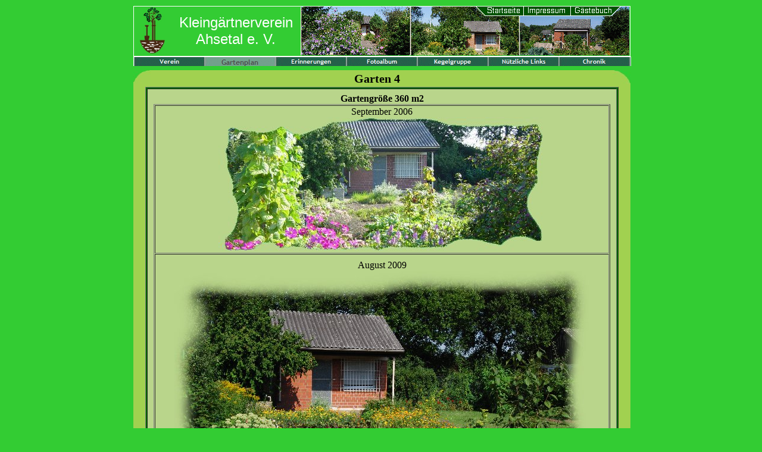

--- FILE ---
content_type: text/html
request_url: https://ahsetal.de/Gartenplan/Garten_4/body_garten_4.html
body_size: 27886
content:

<!DOCTYPE HTML PUBLIC "-//W3C//DTD HTML 4.01 Transitional//EN">
<HTML>
<HEAD>
<TITLE>Garten 4</TITLE>
<META HTTP-EQUIV="Content-Type" CONTENT="text/html; charset=ISO-8859-1">
<META NAME="Generator" CONTENT="NetObjects Fusion 7.5 für Windows">
<BASE TARGET="_parent">
<SCRIPT TYPE="text/javascript">
<!--
function F_loadRollover(){} function F_roll(){}
//-->
</SCRIPT>
<SCRIPT TYPE="text/javascript" SRC="../../rollover.js"></SCRIPT>
<LINK REL="STYLESHEET" TYPE="text/css" HREF="../../style.css">
<LINK REL="STYLESHEET" TYPE="text/css" HREF="../../site.css">
</HEAD>
<BODY STYLE="text-align: center; background-color: rgb(51,204,51); background-image: none; margin: 2px 0px 0px 2px;">
    <DIV ALIGN="CENTER">
    <TABLE BORDER="0" CELLSPACING="0" CELLPADDING="0">
        <TR>
            <TD>
                <TABLE BORDER="0" CELLSPACING="0" CELLPADDING="0">
                    <TR VALIGN="TOP" ALIGN="LEFT">
                        <TD WIDTH="2" HEIGHT="8"><IMG SRC="../../clearpixel.gif" WIDTH="2" HEIGHT="1" BORDER="0" ALT=""></TD>
                        <TD></TD>
                    </TR>
                    <TR VALIGN="TOP" ALIGN="LEFT">
                        <TD></TD>
                        <TD WIDTH="835">
                            <TABLE ID="Tabelle9" BORDER="0" CELLSPACING="0" CELLPADDING="0" WIDTH="835" STYLE="background-color: rgb(51,204,51); height: 84;">
                                <TR STYLE="height:84px">
                                    <TD WIDTH="64" STYLE="border-left: 1pt solid rgb(255,255,255); border-top: 1pt solid rgb(255,255,255); border-bottom: 1pt solid rgb(255,255,255);">
                                        <TABLE WIDTH="100%" BORDER="0" CELLSPACING="0" CELLPADDING="0">
                                            <TR>
                                                <TD ALIGN="CENTER"><IMG ID="Bild78" HEIGHT="79" WIDTH="43" SRC="../../Emplem_5.jpg" BORDER="0" ALT="Emplem 5" TITLE="Emplem 5"></TD>
                                            </TR>
                                        </TABLE>
                                    </TD>
                                    <TD WIDTH="219" STYLE="background-color: rgb(51,204,51); border-top: 1pt solid rgb(255,255,255); border-bottom: 1pt solid rgb(255,255,255);">
                                        <P STYLE="text-align: center;"><SPAN STYLE="font-family: Arial,Helvetica,Geneva,Sans-serif; font-size: 24px; color: rgb(255,255,255);">Kleingärtnerverein<BR>Ahsetal e. V.</SPAN></P>
                                    </TD>
                                    <TD WIDTH="552" STYLE="border-top: 1pt solid rgb(255,255,255); border-right: 1pt solid rgb(255,255,255); border-bottom: 1pt solid rgb(255,255,255);">
                                        <P><IMG ID="Bild200" HEIGHT="82" WIDTH="552" SRC="../../Banner-Gartenplan.gif" VSPACE="0" HSPACE="0" ALIGN="TOP" BORDER="0" ALT="Banner-Gartenplan" TITLE="Banner-Gartenplan" USEMAP="#map0"><MAP NAME="map0"><AREA SHAPE="RECT" ALT="" COORDS="288,1,370,24" HREF="../../body_index.html" TARGET="Haupttext"><AREA SHAPE="RECT" ALT="" COORDS="456,0,552,24" HREF="http://www.onlex.de/_gbuch.php?username=Ahsetal-2010"><AREA SHAPE="RECT" ALT="" COORDS="379,3,446,28" HREF="../../Verein/Impressum/body_impressum.html" TARGET="Haupttext"></MAP></P>
                                    </TD>
                                </TR>
                            </TABLE>
                        </TD>
                    </TR>
                </TABLE>
                <TABLE BORDER="0" CELLSPACING="0" CELLPADDING="0">
                    <TR VALIGN="TOP" ALIGN="LEFT">
                        <TD WIDTH="2"><IMG SRC="../../clearpixel.gif" WIDTH="2" HEIGHT="1" BORDER="0" ALT=""></TD>
                        <TD WIDTH="833">
                            <TABLE ID="Tabelle12" BORDER="0" CELLSPACING="0" CELLPADDING="0" WIDTH="833" STYLE="background-color: rgb(33,99,74); height: 16;">
                                <TR STYLE="height:16px">
                                    <TD WIDTH="833" STYLE="border-left: 1pt solid rgb(255,255,255); border-top: 1pt solid rgb(255,255,255); border-right: 1pt solid rgb(255,255,255);">
                                        <TABLE WIDTH="100%" BORDER="0" CELLSPACING="0" CELLPADDING="0">
                                            <TR>
                                                <TD ALIGN="CENTER">
                                                    <TABLE ID="Navigationsleiste1" BORDER="0" BGCOLOR="#FFFFFF" CELLSPACING="0" CELLPADDING="0" WIDTH="833">
                                                        <TR VALIGN="TOP" ALIGN="LEFT">
                                                            <TD WIDTH="119"><A HREF="../../Verein/body_verein.html" TARGET="Haupttext" style="cursor:hand; text-decoration:none;" onMouseOver="F_loadRollover('Navigationsschaltflaeche8','',0);F_roll('Navigationsschaltflaeche8',1)" onMouseOut="F_roll('Navigationsschaltflaeche8',0)"><IMG ID="Navigationsschaltflaeche8" NAME="Navigationsschaltflaeche8" HEIGHT="15" WIDTH="119" SRC="../../Verein_Np1_1.gif" onmouseover="F_loadRollover(this,'Verein_NRp3_1.gif',0)" BORDER="0" ALT="Verein" TITLE="Verein"></A></TD>
                                                            <TD WIDTH="119"><A HREF="../../Gartenplan/body_gartenplan.html" TARGET="Haupttext" style="cursor:hand; text-decoration:none;" onMouseOver="F_loadRollover('Navigationsschaltflaeche9','',0);F_roll('Navigationsschaltflaeche9',1)" onMouseOut="F_roll('Navigationsschaltflaeche9',0)"><IMG ID="Navigationsschaltflaeche9" NAME="Navigationsschaltflaeche9" HEIGHT="15" WIDTH="119" SRC="../../Gartenplan_Hp2_1.gif" onmouseover="F_loadRollover(this,'Gartenplan_HRp4_1.gif',0)" BORDER="0" ALT="Gartenplan" TITLE="Gartenplan"></A></TD>
                                                            <TD WIDTH="119"><A HREF="../../Erinnerungen/body_erinnerungen.html" TARGET="Haupttext" style="cursor:hand; text-decoration:none;" onMouseOver="F_loadRollover('Navigationsschaltflaeche10','',0);F_roll('Navigationsschaltflaeche10',1)" onMouseOut="F_roll('Navigationsschaltflaeche10',0)"><IMG ID="Navigationsschaltflaeche10" NAME="Navigationsschaltflaeche10" HEIGHT="15" WIDTH="119" SRC="../../Erinnerungen_Np1_1.gif" onmouseover="F_loadRollover(this,'Erinnerungen_NRp3_1.gif',0)" BORDER="0" ALT="Erinnerungen" TITLE="Erinnerungen"></A></TD>
                                                            <TD WIDTH="119"><A HREF="../../Fotoalbum/body_fotoalbum.html" TARGET="Haupttext" style="cursor:hand; text-decoration:none;" onMouseOver="F_loadRollover('Navigationsschaltflaeche11','',0);F_roll('Navigationsschaltflaeche11',1)" onMouseOut="F_roll('Navigationsschaltflaeche11',0)"><IMG ID="Navigationsschaltflaeche11" NAME="Navigationsschaltflaeche11" HEIGHT="15" WIDTH="119" SRC="../../Fotoalbum_Np1_1.gif" onmouseover="F_loadRollover(this,'Fotoalbum_NRp3_1.gif',0)" BORDER="0" ALT="Fotoalbum" TITLE="Fotoalbum"></A></TD>
                                                            <TD WIDTH="119"><A HREF="../../Kegelgruppe/body_kegelgruppe.html" TARGET="Haupttext" style="cursor:hand; text-decoration:none;" onMouseOver="F_loadRollover('Navigationsschaltflaeche12','',0);F_roll('Navigationsschaltflaeche12',1)" onMouseOut="F_roll('Navigationsschaltflaeche12',0)"><IMG ID="Navigationsschaltflaeche12" NAME="Navigationsschaltflaeche12" HEIGHT="15" WIDTH="119" SRC="../../Kegelgruppe_Np1_1.gif" onmouseover="F_loadRollover(this,'Kegelgruppe_NRp3_1.gif',0)" BORDER="0" ALT="Kegelgruppe" TITLE="Kegelgruppe"></A></TD>
                                                            <TD WIDTH="119"><A HREF="../../Nutzliche_Links/body_nutzliche_links.html" TARGET="Haupttext" style="cursor:hand; text-decoration:none;" onMouseOver="F_loadRollover('Navigationsschaltflaeche13','',0);F_roll('Navigationsschaltflaeche13',1)" onMouseOut="F_roll('Navigationsschaltflaeche13',0)"><IMG ID="Navigationsschaltflaeche13" NAME="Navigationsschaltflaeche13" HEIGHT="15" WIDTH="119" SRC="../../Nutzliche_Links_Np1_1.gif" onmouseover="F_loadRollover(this,'Nutzliche_Links_NRp3_1.gif',0)" BORDER="0" ALT="Nützliche Links" TITLE="Nützliche Links"></A></TD>
                                                            <TD WIDTH="119" HEIGHT="15"><A HREF="../../Chronik/body_chronik.html" TARGET="Haupttext" style="cursor:hand; text-decoration:none;" onMouseOver="F_loadRollover('Navigationsschaltflaeche14','',0);F_roll('Navigationsschaltflaeche14',1)" onMouseOut="F_roll('Navigationsschaltflaeche14',0)"><IMG ID="Navigationsschaltflaeche14" NAME="Navigationsschaltflaeche14" HEIGHT="15" WIDTH="119" SRC="../../Chronik_Np1_1.gif" onmouseover="F_loadRollover(this,'Chronik_NRp3_1.gif',0)" BORDER="0" ALT="Chronik" TITLE="Chronik"></A></TD>
                                                        </TR>
                                                    </TABLE>
                                                </TD>
                                            </TR>
                                        </TABLE>
                                    </TD>
                                </TR>
                            </TABLE>
                        </TD>
                    </TR>
                </TABLE>
                <TABLE BORDER="0" CELLSPACING="0" CELLPADDING="0" WIDTH="837">
                    <TR VALIGN="TOP" ALIGN="LEFT">
                        <TD WIDTH="2" HEIGHT="7"><IMG SRC="../../clearpixel.gif" WIDTH="2" HEIGHT="1" BORDER="0" ALT=""></TD>
                        <TD></TD>
                    </TR>
                    <TR VALIGN="TOP" ALIGN="LEFT">
                        <TD HEIGHT="2768"></TD>
                        <TD WIDTH="835">
                            <TABLE BORDER="0" CELLSPACING="0" CELLPADDING="0" WIDTH="835" STYLE="background-color: rgb(161,209,80); height: 2768;">
                                <TR ALIGN="LEFT" VALIGN="TOP">
                                    <TD>
                                        <FORM NAME="LayoutBereich1FORMULAR" ACTION="" method="POST">
                                            <TABLE CELLPADDING="0" CELLSPACING="0" BORDER="0" WIDTH="835">
                                                <TR VALIGN="TOP" ALIGN="LEFT">
                                                    <TD>
                                                        <TABLE BORDER="0" CELLSPACING="0" CELLPADDING="0" WIDTH="62">
                                                            <TR VALIGN="TOP" ALIGN="LEFT">
                                                                <TD WIDTH="62" CLASS="TextObject">
                                                                    <P><IMG ID="Bild86" HEIGHT="23" WIDTH="29" SRC="../../eckelinks1.jpg" VSPACE="0" HSPACE="0" ALIGN="TOP" BORDER="0" ALT="eckelinks1" TITLE="eckelinks1"></P>
                                                                </TD>
                                                            </TR>
                                                        </TABLE>
                                                    </TD>
                                                    <TD>
                                                        <TABLE BORDER="0" CELLSPACING="0" CELLPADDING="0" WIDTH="574">
                                                            <TR VALIGN="TOP" ALIGN="LEFT">
                                                                <TD WIDTH="83" HEIGHT="3"><IMG SRC="../../clearpixel.gif" WIDTH="83" HEIGHT="1" BORDER="0" ALT=""></TD>
                                                                <TD WIDTH="491"><IMG SRC="../../clearpixel.gif" WIDTH="491" HEIGHT="1" BORDER="0" ALT=""></TD>
                                                            </TR>
                                                            <TR VALIGN="TOP" ALIGN="LEFT">
                                                                <TD></TD>
                                                                <TD WIDTH="491" CLASS="TextObject">
                                                                    <P STYLE="font-weight: normal; font-style: normal; text-decoration: none ; text-align: center;">&nbsp;&nbsp;&nbsp;&nbsp; <SPAN STYLE="font-size: 20px;">&nbsp;&nbsp;&nbsp;<B><SPAN STYLE="font-family: 'Times New Roman', Times, Serif;">Garten 4</SPAN></B></SPAN></P>
                                                                </TD>
                                                            </TR>
                                                        </TABLE>
                                                    </TD>
                                                    <TD>
                                                        <TABLE BORDER="0" CELLSPACING="0" CELLPADDING="0" WIDTH="199">
                                                            <TR VALIGN="TOP" ALIGN="LEFT">
                                                                <TD WIDTH="169" HEIGHT="23"><IMG SRC="../../clearpixel.gif" WIDTH="169" HEIGHT="1" BORDER="0" ALT=""></TD>
                                                                <TD WIDTH="30"><IMG ID="Bild87" HEIGHT="23" WIDTH="30" SRC="../../eckerechts1.jpg" BORDER="0" ALT="eckerechts1" TITLE="eckerechts1"></TD>
                                                            </TR>
                                                        </TABLE>
                                                    </TD>
                                                </TR>
                                            </TABLE>
                                            <TABLE BORDER="0" CELLSPACING="0" CELLPADDING="0">
                                                <TR VALIGN="TOP" ALIGN="LEFT">
                                                    <TD WIDTH="20" HEIGHT="2"><IMG SRC="../../clearpixel.gif" WIDTH="20" HEIGHT="1" BORDER="0" ALT=""></TD>
                                                    <TD></TD>
                                                </TR>
                                                <TR VALIGN="TOP" ALIGN="LEFT">
                                                    <TD></TD>
                                                    <TD WIDTH="795">
                                                        <TABLE ID="Tabelle63" BORDER="1" CELLSPACING="2" CELLPADDING="1" WIDTH="795" STYLE="background-color: rgb(0,102,0); height: 750;">
                                                            <TR STYLE="height:2672px">
                                                                <TD WIDTH="785" STYLE="background-color: rgb(185,213,139);">
                                                                    <P STYLE="font-weight: normal; font-style: normal; text-decoration: none ; text-align: center;"><SPAN STYLE="font-family: 'Times New Roman', Times, Serif;"><B>Gartengröße 360 m2</B><BR></SPAN>
                                                                        <TABLE WIDTH="100%" BORDER="0" CELLSPACING="0" CELLPADDING="0">
                                                                            <TR>
                                                                                <TD ALIGN="CENTER">
                                                                                    <TABLE ID="Tabelle64" BORDER="1" CELLSPACING="1" CELLPADDING="1" WIDTH="767" STYLE="height: 124;">
                                                                                        <TR STYLE="height:246px">
                                                                                            <TD WIDTH="759">
                                                                                                <P STYLE="font-weight: normal; font-style: normal; text-decoration: none ; text-align: center;"><SPAN STYLE="font-family: 'Times New Roman', Times, Serif;">September 2006<BR><IMG ID="Bild205" HEIGHT="227" WIDTH="549" SRC="../../Gartenplan/Garten_4/Garten_4.jpg" VSPACE="0" HSPACE="0" ALIGN="TOP" BORDER="0" ALT="Garten 4" TITLE="Garten 4"></SPAN></P>
                                                                                            </TD>
                                                                                        </TR>
                                                                                        <TR STYLE="height:505px">
                                                                                            <TD>
                                                                                                <P STYLE="text-align: center;"><SPAN STYLE="font-family: 'Times New Roman', Times, Serif;">August 2009<BR><IMG ID="Bild206" HEIGHT="467" WIDTH="697" SRC="../../Gartenplan/Garten_4/Garten_4_August_2009.jpg" VSPACE="0" HSPACE="0" ALIGN="TOP" BORDER="0" ALT="Garten 4 August 2009" TITLE="Garten 4 August 2009"><BR></SPAN></P>
                                                                                            </TD>
                                                                                        </TR>
                                                                                        <TR STYLE="height:329px">
                                                                                            <TD>
                                                                                                <P STYLE="text-align: center;"><BR><SPAN STYLE="font-family: 'Times New Roman', Times, Serif;">August 2011<BR></SPAN>
                                                                                                    <TABLE WIDTH="100%" BORDER="0" CELLSPACING="0" CELLPADDING="0">
                                                                                                        <TR>
                                                                                                            <TD ALIGN="CENTER"><IMG ID="Bild207" HEIGHT="291" WIDTH="740" SRC="../../Gartenplan/Garten_4/4-2011.jpg" BORDER="0" ALT="4-2011" TITLE="4-2011"></TD>
                                                                                                        </TR>
                                                                                                    </TABLE>
                                                                                                </TD>
                                                                                            </TR>
                                                                                            <TR STYLE="height:342px">
                                                                                                <TD>
                                                                                                    <P STYLE="text-align: center;"><BR><SPAN STYLE="font-family: 'Times New Roman', Times, Serif;">Juli 2015<BR></SPAN>
                                                                                                        <TABLE WIDTH="100%" BORDER="0" CELLSPACING="0" CELLPADDING="0">
                                                                                                            <TR>
                                                                                                                <TD ALIGN="CENTER"><IMG ID="Bild208" HEIGHT="304" WIDTH="743" SRC="../../Gartenplan/Garten_4/Garten_4_-__Juli.jpg" BORDER="0" ALT="Garten 4 -  Juli" TITLE="Garten 4 -  Juli"></TD>
                                                                                                            </TR>
                                                                                                        </TABLE>
                                                                                                    </TD>
                                                                                                </TR>
                                                                                                <TR STYLE="height:389px">
                                                                                                    <TD>
                                                                                                        <P STYLE="text-align: center;"><BR>11. Februar 2021<BR>
                                                                                                            <TABLE WIDTH="100%" BORDER="0" CELLSPACING="0" CELLPADDING="0">
                                                                                                                <TR>
                                                                                                                    <TD ALIGN="CENTER"><IMG ID="Bild209" HEIGHT="351" WIDTH="749" SRC="../../Gartenplan/Garten_4/Garten_4_-_2021.jpg" BORDER="0" ALT="Garten_4_-_2021" TITLE="Garten_4_-_2021"></TD>
                                                                                                                </TR>
                                                                                                            </TABLE>
                                                                                                        </TD>
                                                                                                    </TR>
                                                                                                    <TR STYLE="height:393px">
                                                                                                        <TD>
                                                                                                            <P STYLE="text-align: center;"><BR>18. Juni 2024<BR>
                                                                                                                <TABLE WIDTH="100%" BORDER="0" CELLSPACING="0" CELLPADDING="0">
                                                                                                                    <TR>
                                                                                                                        <TD ALIGN="CENTER"><IMG ID="Bild210" HEIGHT="355" WIDTH="741" SRC="../../Gartenplan/Garten_4/Garten_4_-_2024.jpg" BORDER="0" ALT="Garten 4 - 2024" TITLE="Garten 4 - 2024"></TD>
                                                                                                                    </TR>
                                                                                                                </TABLE>
                                                                                                            </TD>
                                                                                                        </TR>
                                                                                                        <TR STYLE="height:387px">
                                                                                                            <TD>
                                                                                                                <P STYLE="text-align: center;"><BR>11. Januar 2026<BR>
                                                                                                                    <TABLE WIDTH="100%" BORDER="0" CELLSPACING="0" CELLPADDING="0">
                                                                                                                        <TR>
                                                                                                                            <TD ALIGN="CENTER"><IMG ID="Bild211" HEIGHT="349" WIDTH="739" SRC="../../Gartenplan/Garten_4/Garten_4_-_11._Januar.jpg" BORDER="0" ALT="Garten 4 - 11. Januar" TITLE="Garten 4 - 11. Januar"></TD>
                                                                                                                        </TR>
                                                                                                                    </TABLE>
                                                                                                                </TD>
                                                                                                            </TR>
                                                                                                            <TR STYLE="height:19px">
                                                                                                                <TD>
                                                                                                                    <P STYLE="text-align: center;"><SPAN STYLE="font-family: 'Times New Roman', Times, Serif;"><A HREF="../../Gartenplan/body_gartenplan.html" TARGET="Haupttext">zurück zum Gartenplan</A></SPAN></P>
                                                                                                                </TD>
                                                                                                            </TR>
                                                                                                        </TABLE>
                                                                                                    </TD>
                                                                                                </TR>
                                                                                            </TABLE>
                                                                                        </TD>
                                                                                    </TR>
                                                                                </TABLE>
                                                                            </TD>
                                                                        </TR>
                                                                    </TABLE>
                                                                    <TABLE BORDER="0" CELLSPACING="0" CELLPADDING="0" WIDTH="814">
                                                                        <TR VALIGN="TOP" ALIGN="LEFT">
                                                                            <TD WIDTH="21" HEIGHT="3"><IMG SRC="../../clearpixel.gif" WIDTH="21" HEIGHT="1" BORDER="0" ALT=""></TD>
                                                                            <TD></TD>
                                                                        </TR>
                                                                        <TR VALIGN="TOP" ALIGN="LEFT">
                                                                            <TD HEIGHT="54"></TD>
                                                                            <TD WIDTH="793"><IMG ID="Bild107" HEIGHT="54" WIDTH="793" SRC="../../Bild6.gif" BORDER="0" ALT="Bild6" TITLE="Bild6"></TD>
                                                                        </TR>
                                                                    </TABLE>
                                                                </FORM>
                                                            </TD>
                                                        </TR>
                                                    </TABLE>
                                                </TD>
                                            </TR>
                                        </TABLE>
                                    </TD>
                                </TR>
                            </TABLE>
                            </DIV>
                        </BODY>
                        </HTML>
                         

--- FILE ---
content_type: text/css
request_url: https://ahsetal.de/style.css
body_size: 221
content:
/* CSS-Definitionsdatei, die SiteStyle-Stylesheets enthält */
BODY { font-family: Verdana,Tahoma,Arial,Helvetica,Sans-serif; background-color: rgb(255,255,255); background-image: url("./background.gif");}
 A:active { color: rgb(255,0,0);}
 A:link { color: rgb(0,51,204);}
 A:visited { color: rgb(153,0,153);}
 .TextNavBar { font-size: xx-small;}
 A:hover { color: rgb(255,0,0);}
 

--- FILE ---
content_type: text/css
request_url: https://ahsetal.de/site.css
body_size: 285
content:
/* CSS-Definitionsdatei, die Site-übergreifende Stylesheets enthält */
A:active { color: rgb(0,102,0); text-decoration: none ;}
 A:link { color: rgb(0,0,102); text-decoration: none ;}
 A:visited { color: rgb(255,0,204); text-decoration: none ;}
 A { font-family: 'Times New Roman', Times, Serif; font-size: 16px; color: rgb(0,102,0); font-weight: bold; text-decoration: none ;}
 A:hover { color: rgb(204,0,153); text-decoration: none ;}
 